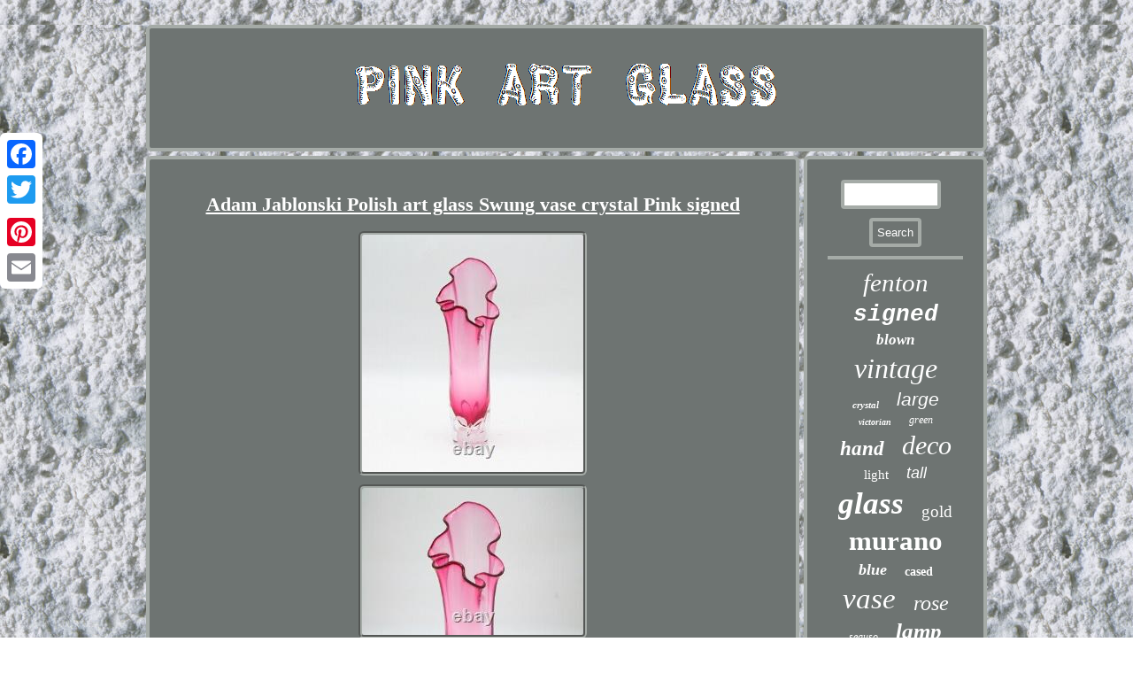

--- FILE ---
content_type: text/html
request_url: https://pinkartglass.com/adam_jablonski_polish_art_glass_swung_vase_crystal_pink_signed.htm
body_size: 2384
content:


<!DOCTYPE html>

 
<html>
 

<HEAD>  <meta name="viewport" content="width=device-width, initial-scale=1"/>
 





<title>Adam Jablonski Polish art glass Swung vase crystal Pink signed</title>  
	<LINK type="text/css" rel="stylesheet" href="https://pinkartglass.com/xomik.css"/>
 
		<script type="text/javascript" async src="https://pinkartglass.com/noqjn.js"></script>	  	
<script type="text/javascript">var a2a_config = a2a_config || {};a2a_config.no_3p = 1;</script>
	
<SCRIPT src="//static.addtoany.com/menu/page.js" type="text/javascript" async></SCRIPT><SCRIPT type="text/javascript" src="//static.addtoany.com/menu/page.js" async></SCRIPT><SCRIPT type="text/javascript" async src="//static.addtoany.com/menu/page.js"></SCRIPT>
 
  <script src="https://pinkartglass.com/ziqq.js" type="text/javascript" async></script>




 <meta http-equiv="content-type" content="text/html; charset=UTF-8"/>
  
 </HEAD>  
	
<body>
 
	
<div style="left:0px; top:150px;" class="a2a_kit a2a_kit_size_32 a2a_floating_style a2a_vertical_style">
	
   	<a class="a2a_button_facebook"></a> 
		
	<a class="a2a_button_twitter"></a>  <a class="a2a_button_google_plus"></a>


	
 
 
 <a class="a2a_button_pinterest"></a> 			<a class="a2a_button_email"></a> 
 
   </div>
  			
<div id="dajaguja">
	


<div id="poqawa">   <a href="https://pinkartglass.com/"> 		
<img src="https://pinkartglass.com/pink_art_glass.gif" alt="Pink Art Glass"/>   		</a>
 	</div> 		
<div  id="rusedi">	  
<div id="lymuhahaqi">	<div id="wuhyhedyl"></div>

 <h1 class="[base64]">Adam Jablonski Polish art glass Swung vase crystal Pink signed</h1>
<img class="mn5o7o7o" src="https://pinkartglass.com/image/Adam_Jablonski_Polish_art_glass_Swung_vase_crystal_Pink_signed_01_ov.jpg" title="Adam Jablonski Polish art glass Swung vase crystal Pink signed" alt="Adam Jablonski Polish art glass Swung vase crystal Pink signed"/>  	 
 <br/><img class="mn5o7o7o" src="https://pinkartglass.com/image/Adam_Jablonski_Polish_art_glass_Swung_vase_crystal_Pink_signed_02_iwn.jpg" title="Adam Jablonski Polish art glass Swung vase crystal Pink signed" alt="Adam Jablonski Polish art glass Swung vase crystal Pink signed"/>  
	<br/>
  <img class="mn5o7o7o" src="https://pinkartglass.com/image/Adam_Jablonski_Polish_art_glass_Swung_vase_crystal_Pink_signed_03_ure.jpg" title="Adam Jablonski Polish art glass Swung vase crystal Pink signed" alt="Adam Jablonski Polish art glass Swung vase crystal Pink signed"/> <br/> <img class="mn5o7o7o" src="https://pinkartglass.com/image/Adam_Jablonski_Polish_art_glass_Swung_vase_crystal_Pink_signed_04_ny.jpg" title="Adam Jablonski Polish art glass Swung vase crystal Pink signed" alt="Adam Jablonski Polish art glass Swung vase crystal Pink signed"/>


<br/>
 
 	<img class="mn5o7o7o" src="https://pinkartglass.com/image/Adam_Jablonski_Polish_art_glass_Swung_vase_crystal_Pink_signed_05_zzw.jpg" title="Adam Jablonski Polish art glass Swung vase crystal Pink signed" alt="Adam Jablonski Polish art glass Swung vase crystal Pink signed"/> 	<br/> 	<img class="mn5o7o7o" src="https://pinkartglass.com/image/Adam_Jablonski_Polish_art_glass_Swung_vase_crystal_Pink_signed_06_cvgp.jpg" title="Adam Jablonski Polish art glass Swung vase crystal Pink signed" alt="Adam Jablonski Polish art glass Swung vase crystal Pink signed"/> <br/> 
<img class="mn5o7o7o" src="https://pinkartglass.com/image/Adam_Jablonski_Polish_art_glass_Swung_vase_crystal_Pink_signed_07_ws.jpg" title="Adam Jablonski Polish art glass Swung vase crystal Pink signed" alt="Adam Jablonski Polish art glass Swung vase crystal Pink signed"/>
	 <br/>  <img class="mn5o7o7o" src="https://pinkartglass.com/image/Adam_Jablonski_Polish_art_glass_Swung_vase_crystal_Pink_signed_08_ah.jpg" title="Adam Jablonski Polish art glass Swung vase crystal Pink signed" alt="Adam Jablonski Polish art glass Swung vase crystal Pink signed"/> 	<br/>   	<img class="mn5o7o7o" src="https://pinkartglass.com/image/Adam_Jablonski_Polish_art_glass_Swung_vase_crystal_Pink_signed_09_jk.jpg" title="Adam Jablonski Polish art glass Swung vase crystal Pink signed" alt="Adam Jablonski Polish art glass Swung vase crystal Pink signed"/> 	
<br/>  
	
<br/>  		<img class="mn5o7o7o" src="https://pinkartglass.com/tubimy.gif" title="Adam Jablonski Polish art glass Swung vase crystal Pink signed" alt="Adam Jablonski Polish art glass Swung vase crystal Pink signed"/>   <br/>


  
 <p>Has small imperfection when created see images.</p><br/>
  		<img class="mn5o7o7o" src="https://pinkartglass.com/tubimy.gif" title="Adam Jablonski Polish art glass Swung vase crystal Pink signed" alt="Adam Jablonski Polish art glass Swung vase crystal Pink signed"/>  <br/>     	<div style="margin:10px auto 0px auto" class="a2a_kit"> 	<a class="a2a_button_facebook_like" data-layout="button" data-action="like" data-show-faces="false" data-share="false"></a> 	</div>

 <div class="a2a_kit a2a_default_style" style="margin:10px auto;width:100px;">  <a class="a2a_button_facebook"></a>  
<a class="a2a_button_twitter"></a>  	
 
		<a class="a2a_button_google_plus"></a> 
<a class="a2a_button_pinterest"></a> <a class="a2a_button_email"></a>  </div>
     <hr/>


	 </div>  
<div id="vyzo">	

 
<div id="cyreci"> 
		
<hr/> 
 	</div>	  <div id="wyqafoquku"></div>


 <div id="kiral">
 

  	<a style="font-family:Albertus Medium;font-size:29px;font-weight:lighter;font-style:oblique;text-decoration:none" href="https://pinkartglass.com/t/fenton.htm">fenton</a><a style="font-family:Courier;font-size:26px;font-weight:bold;font-style:oblique;text-decoration:none" href="https://pinkartglass.com/t/signed.htm">signed</a><a style="font-family:Braggadocio;font-size:17px;font-weight:bolder;font-style:oblique;text-decoration:none" href="https://pinkartglass.com/t/blown.htm">blown</a><a style="font-family:Geneva;font-size:32px;font-weight:normal;font-style:oblique;text-decoration:none" href="https://pinkartglass.com/t/vintage.htm">vintage</a><a style="font-family:Ner Berolina MT;font-size:11px;font-weight:bold;font-style:oblique;text-decoration:none" href="https://pinkartglass.com/t/crystal.htm">crystal</a><a style="font-family:Helvetica;font-size:21px;font-weight:normal;font-style:oblique;text-decoration:none" href="https://pinkartglass.com/t/large.htm">large</a><a style="font-family:Verdana;font-size:10px;font-weight:bold;font-style:italic;text-decoration:none" href="https://pinkartglass.com/t/victorian.htm">victorian</a><a style="font-family:Century Schoolbook;font-size:12px;font-weight:normal;font-style:oblique;text-decoration:none" href="https://pinkartglass.com/t/green.htm">green</a><a style="font-family:Terminal;font-size:23px;font-weight:bold;font-style:italic;text-decoration:none" href="https://pinkartglass.com/t/hand.htm">hand</a><a style="font-family:Britannic Bold;font-size:30px;font-weight:lighter;font-style:italic;text-decoration:none" href="https://pinkartglass.com/t/deco.htm">deco</a><a style="font-family:Impact;font-size:15px;font-weight:normal;font-style:normal;text-decoration:none" href="https://pinkartglass.com/t/light.htm">light</a><a style="font-family:Helvetica;font-size:18px;font-weight:normal;font-style:oblique;text-decoration:none" href="https://pinkartglass.com/t/tall.htm">tall</a><a style="font-family:Garamond;font-size:35px;font-weight:bold;font-style:oblique;text-decoration:none" href="https://pinkartglass.com/t/glass.htm">glass</a><a style="font-family:Small Fonts;font-size:19px;font-weight:normal;font-style:normal;text-decoration:none" href="https://pinkartglass.com/t/gold.htm">gold</a><a style="font-family:Georgia;font-size:31px;font-weight:bold;font-style:normal;text-decoration:none" href="https://pinkartglass.com/t/murano.htm">murano</a><a style="font-family:Wide Latin;font-size:18px;font-weight:bolder;font-style:italic;text-decoration:none" href="https://pinkartglass.com/t/blue.htm">blue</a><a style="font-family:Terminal;font-size:14px;font-weight:bolder;font-style:normal;text-decoration:none" href="https://pinkartglass.com/t/cased.htm">cased</a><a style="font-family:Bookman Old Style;font-size:33px;font-weight:lighter;font-style:italic;text-decoration:none" href="https://pinkartglass.com/t/vase.htm">vase</a><a style="font-family:Footlight MT Light;font-size:24px;font-weight:lighter;font-style:italic;text-decoration:none" href="https://pinkartglass.com/t/rose.htm">rose</a><a style="font-family:OzHandicraft BT;font-size:12px;font-weight:normal;font-style:italic;text-decoration:none" href="https://pinkartglass.com/t/seguso.htm">seguso</a><a style="font-family:Century Schoolbook;font-size:25px;font-weight:bold;font-style:italic;text-decoration:none" href="https://pinkartglass.com/t/lamp.htm">lamp</a><a style="font-family:Albertus Medium;font-size:34px;font-weight:bold;font-style:normal;text-decoration:none" href="https://pinkartglass.com/t/pink.htm">pink</a><a style="font-family:Carleton ;font-size:17px;font-weight:normal;font-style:normal;text-decoration:none" href="https://pinkartglass.com/t/bohemian.htm">bohemian</a><a style="font-family:Monotype.com;font-size:11px;font-weight:normal;font-style:normal;text-decoration:none" href="https://pinkartglass.com/t/italian.htm">italian</a><a style="font-family:Georgia;font-size:13px;font-weight:bolder;font-style:italic;text-decoration:none" href="https://pinkartglass.com/t/czech.htm">czech</a><a style="font-family:GilbertUltraBold;font-size:19px;font-weight:bolder;font-style:oblique;text-decoration:none" href="https://pinkartglass.com/t/wall.htm">wall</a><a style="font-family:Swiss721 BlkEx BT;font-size:27px;font-weight:bold;font-style:oblique;text-decoration:none" href="https://pinkartglass.com/t/bowl.htm">bowl</a><a style="font-family:Chicago;font-size:13px;font-weight:bolder;font-style:normal;text-decoration:none" href="https://pinkartglass.com/t/sommerso.htm">sommerso</a><a style="font-family:Courier;font-size:20px;font-weight:bolder;font-style:oblique;text-decoration:none" href="https://pinkartglass.com/t/white.htm">white</a><a style="font-family:Modern;font-size:22px;font-weight:bolder;font-style:italic;text-decoration:none" href="https://pinkartglass.com/t/rare.htm">rare</a><a style="font-family:Comic Sans MS;font-size:16px;font-weight:lighter;font-style:normal;text-decoration:none" href="https://pinkartglass.com/t/iridescent.htm">iridescent</a><a style="font-family:Colonna MT;font-size:15px;font-weight:lighter;font-style:oblique;text-decoration:none" href="https://pinkartglass.com/t/paperweight.htm">paperweight</a><a style="font-family:Arial MT Condensed Light;font-size:14px;font-weight:lighter;font-style:italic;text-decoration:none" href="https://pinkartglass.com/t/flower.htm">flower</a><a style="font-family:Old English;font-size:28px;font-weight:bold;font-style:italic;text-decoration:none" href="https://pinkartglass.com/t/antique.htm">antique</a><a style="font-family:Arial Black;font-size:16px;font-weight:normal;font-style:normal;text-decoration:none" href="https://pinkartglass.com/t/cranberry.htm">cranberry</a>
 
	
 </div> 
 

</div>  		 		</div>  	<div id="vamofubac"> <ul><li><a href="https://pinkartglass.com/">Home</a></li><li><a href="https://pinkartglass.com/sitemap.htm">Sitemap</a></li><li><a href="https://pinkartglass.com/contact_us.php">Contact</a></li><li><a href="https://pinkartglass.com/privacy.htm">Privacy Policy Agreement</a></li><li><a href="https://pinkartglass.com/tos.htm">Service Agreement</a></li></ul>	 	   	
</div>	

	
</div>
     
		   
</body>
		 			 
</html>
   